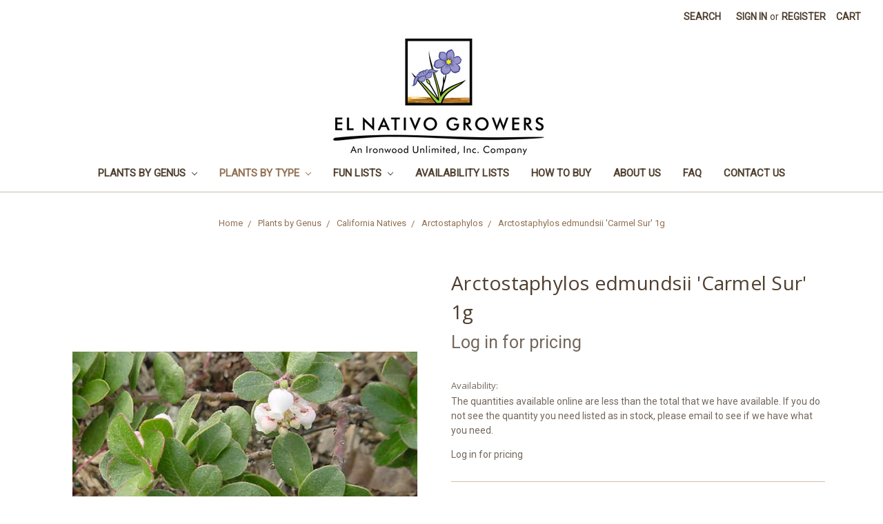

--- FILE ---
content_type: text/html; charset=UTF-8
request_url: https://elnativogrowers.com/arctostaphylos-edmundsii-carmel-sur-1g/
body_size: 15166
content:
<!DOCTYPE html>
<html class="no-js" lang="en">
    <head>
        <title>Arctostaphylos edmundsii &#x27;Carmel Sur&#x27; (Little Sur Manzanita Selection)</title>
        <link rel="dns-prefetch preconnect" href="https://cdn11.bigcommerce.com/s-x68mczjd0x" crossorigin><link rel="dns-prefetch preconnect" href="https://fonts.googleapis.com/" crossorigin><link rel="dns-prefetch preconnect" href="https://fonts.gstatic.com/" crossorigin>
        <meta property="og:url" content="https://elnativogrowers.com/arctostaphylos-edmundsii-carmel-sur-1g/" /><meta property="og:site_name" content="El Nativo Growers" /><meta name="keywords" content="Little Sur Manzanita Selection"><meta name="description" content="Glossy bright green groundcover with pink flowers gives a tidy look. Requires full or partial shade and well drained soil in warmer, inland areas. More tolerant of heavy soils near the coast."><link rel='canonical' href='https://elnativogrowers.com/arctostaphylos-edmundsii-carmel-sur-1g/' /><meta name='platform' content='bigcommerce.stencil' /><meta property="og:type" content="product" />
<meta property="og:title" content="Arctostaphylos edmundsii &#039;Carmel Sur&#039; 1g" />
<meta property="og:description" content="Glossy bright green groundcover with pink flowers gives a tidy look. Requires full or partial shade and well drained soil in warmer, inland areas. More tolerant of heavy soils near the coast." />
<meta property="og:image" content="https://cdn11.bigcommerce.com/s-x68mczjd0x/products/278/images/2013/Arctostaphylos_edmundsii_Carmel_Sur_flower__38597.1562516163.386.513.JPG?c=2" />
<meta property="og:availability" content="oos" />
<meta property="pinterest:richpins" content="enabled" />
        
         

        <link href="https://cdn11.bigcommerce.com/s-x68mczjd0x/product_images/ENG%20SISBEL%20only%202017%20for%20web%202019.jpg?t=1554951588" rel="shortcut icon">
        <meta name="viewport" content="width=device-width, initial-scale=1, maximum-scale=1">

        <script>
            document.documentElement.className = document.documentElement.className.replace('no-js', 'js');
        </script>
        <script>
            window.lazySizesConfig = window.lazySizesConfig || {};
            window.lazySizesConfig.loadMode = 1;
        </script>
        <script async src="https://cdn11.bigcommerce.com/s-x68mczjd0x/stencil/8b873ed0-712e-0138-0301-0242ac11000a/e/6dafeb10-5d9f-0139-1f2b-6ef29c332e38/dist/theme-bundle.head_async.js"></script>

        <link href="https://fonts.googleapis.com/css?family=Volkhov:400%7CRoboto:400%7COpen+Sans:400&display=swap" rel="stylesheet">
        <link data-stencil-stylesheet href="https://cdn11.bigcommerce.com/s-x68mczjd0x/stencil/8b873ed0-712e-0138-0301-0242ac11000a/e/6dafeb10-5d9f-0139-1f2b-6ef29c332e38/css/theme-aaf87e00-0c25-013e-21d3-329101072692.css" rel="stylesheet">

        <!-- Start Tracking Code for analytics_googleanalytics4 -->

<script data-cfasync="false" src="https://cdn11.bigcommerce.com/shared/js/google_analytics4_bodl_subscribers-358423becf5d870b8b603a81de597c10f6bc7699.js" integrity="sha256-gtOfJ3Avc1pEE/hx6SKj/96cca7JvfqllWA9FTQJyfI=" crossorigin="anonymous"></script>
<script data-cfasync="false">
  (function () {
    window.dataLayer = window.dataLayer || [];

    function gtag(){
        dataLayer.push(arguments);
    }

    function initGA4(event) {
         function setupGtag() {
            function configureGtag() {
                gtag('js', new Date());
                gtag('set', 'developer_id.dMjk3Nj', true);
                gtag('config', 'G-96JW37DG3M');
            }

            var script = document.createElement('script');

            script.src = 'https://www.googletagmanager.com/gtag/js?id=G-96JW37DG3M';
            script.async = true;
            script.onload = configureGtag;

            document.head.appendChild(script);
        }

        setupGtag();

        if (typeof subscribeOnBodlEvents === 'function') {
            subscribeOnBodlEvents('G-96JW37DG3M', false);
        }

        window.removeEventListener(event.type, initGA4);
    }

    

    var eventName = document.readyState === 'complete' ? 'consentScriptsLoaded' : 'DOMContentLoaded';
    window.addEventListener(eventName, initGA4, false);
  })()
</script>

<!-- End Tracking Code for analytics_googleanalytics4 -->


<script type="text/javascript" src="https://checkout-sdk.bigcommerce.com/v1/loader.js" defer ></script>
<script src="https://www.google.com/recaptcha/api.js" async defer></script>
<script type="text/javascript">
var BCData = {"product_attributes":{"sku":null,"upc":null,"mpn":null,"gtin":null,"weight":null,"base":true,"image":null,"price":{"price_range":[],"retail_price_range":[]},"stock":0,"instock":false,"stock_message":"Out of stock","purchasable":false,"purchasing_message":"The selected product combination is currently unavailable.","call_for_price_message":null}};
</script>

 <script data-cfasync="false" src="https://microapps.bigcommerce.com/bodl-events/1.9.4/index.js" integrity="sha256-Y0tDj1qsyiKBRibKllwV0ZJ1aFlGYaHHGl/oUFoXJ7Y=" nonce="" crossorigin="anonymous"></script>
 <script data-cfasync="false" nonce="">

 (function() {
    function decodeBase64(base64) {
       const text = atob(base64);
       const length = text.length;
       const bytes = new Uint8Array(length);
       for (let i = 0; i < length; i++) {
          bytes[i] = text.charCodeAt(i);
       }
       const decoder = new TextDecoder();
       return decoder.decode(bytes);
    }
    window.bodl = JSON.parse(decodeBase64("[base64]"));
 })()

 </script>

<script nonce="">
(function () {
    var xmlHttp = new XMLHttpRequest();

    xmlHttp.open('POST', 'https://bes.gcp.data.bigcommerce.com/nobot');
    xmlHttp.setRequestHeader('Content-Type', 'application/json');
    xmlHttp.send('{"store_id":"1000512450","timezone_offset":"-7.0","timestamp":"2026-01-21T20:35:23.84162100Z","visit_id":"0dc47058-f820-4029-90d2-a3c9dfca01fc","channel_id":1}');
})();
</script>

    </head>
    <body>
        <svg data-src="https://cdn11.bigcommerce.com/s-x68mczjd0x/stencil/8b873ed0-712e-0138-0301-0242ac11000a/e/6dafeb10-5d9f-0139-1f2b-6ef29c332e38/img/icon-sprite.svg" class="icons-svg-sprite"></svg>

        <header class="header" role="banner">
    <a href="#" class="mobileMenu-toggle" data-mobile-menu-toggle="menu">
        <span class="mobileMenu-toggleIcon">Toggle menu</span>
    </a>
    <nav class="navUser">
    
    <ul class="navUser-section navUser-section--alt">
        <li class="navUser-item">
            <a class="navUser-action navUser-item--compare" href="/compare" data-compare-nav>Compare <span class="countPill countPill--positive countPill--alt"></span></a>
        </li>
        <li class="navUser-item">
            <a class="navUser-action navUser-action--quickSearch" href="#" data-search="quickSearch" aria-controls="quickSearch" aria-expanded="false">Search</a>
        </li>
        <li class="navUser-item navUser-item--account">
                <a class="navUser-action" href="/login.php">Sign in</a>
                    <span class="navUser-or">or</span> <a class="navUser-action" href="/login.php?action=create_account">Register</a>
        </li>
        <li class="navUser-item navUser-item--cart">
            <a
                class="navUser-action"
                data-cart-preview
                data-dropdown="cart-preview-dropdown"
                data-options="align:right"
                href="/cart.php">
                <span class="navUser-item-cartLabel">Cart</span> <span class="countPill cart-quantity"></span>
            </a>

            <div class="dropdown-menu" id="cart-preview-dropdown" data-dropdown-content aria-hidden="true"></div>
        </li>
    </ul>
    <div class="dropdown dropdown--quickSearch" id="quickSearch" aria-hidden="true" tabindex="-1" data-prevent-quick-search-close>
        <div class="container">
    <form class="form" action="/search.php">
        <fieldset class="form-fieldset">
            <div class="form-field">
                <label class="is-srOnly" for="search_query">Search</label>
                <input class="form-input" data-search-quick name="search_query" id="search_query" data-error-message="Search field cannot be empty." placeholder="Search the store" autocomplete="off">
            </div>
        </fieldset>
    </form>
    <section class="quickSearchResults" data-bind="html: results"></section>
</div>
    </div>
</nav>

        <div class="header-logo header-logo--center">
            <a href="https://elnativogrowers.com/">
            <div class="header-logo-image-container">
                <img class="header-logo-image" src="https://cdn11.bigcommerce.com/s-x68mczjd0x/images/stencil/450x180/eng_iwd_company_full_logo_approved_final_cropped_2017_web_1562951632__95972.original.jpg" alt="El Nativo Growers" title="El Nativo Growers">
            </div>
</a>
        </div>
    <div class="navPages-container" id="menu" data-menu>
        <nav class="navPages">
    <div class="navPages-quickSearch">
        <div class="container">
    <form class="form" action="/search.php">
        <fieldset class="form-fieldset">
            <div class="form-field">
                <label class="is-srOnly" for="search_query">Search</label>
                <input class="form-input" data-search-quick name="search_query" id="search_query" data-error-message="Search field cannot be empty." placeholder="Search the store" autocomplete="off">
            </div>
        </fieldset>
    </form>
    <section class="quickSearchResults" data-bind="html: results"></section>
</div>
    </div>
    <ul class="navPages-list">
            <li class="navPages-item">
                <a class="navPages-action has-subMenu" href="https://elnativogrowers.com/plants-by-genus/" data-collapsible="navPages-52">
    Plants by Genus <i class="icon navPages-action-moreIcon" aria-hidden="true"><svg><use xlink:href="#icon-chevron-down" /></svg></i>
</a>
<div class="navPage-subMenu" id="navPages-52" aria-hidden="true" tabindex="-1">
    <ul class="navPage-subMenu-list">
        <li class="navPage-subMenu-item">
            <a class="navPage-subMenu-action navPages-action" href="https://elnativogrowers.com/plants-by-genus/">All Plants by Genus</a>
        </li>
            <li class="navPage-subMenu-item">
                    <a
                        class="navPage-subMenu-action navPages-action has-subMenu"
                        href="https://elnativogrowers.com/plants-by-genus/genus/"
                        data-collapsible="navPages-65"
                        data-collapsible-disabled-breakpoint="medium"
                        data-collapsible-disabled-state="open"
                        data-collapsible-enabled-state="closed">
                        Genus <i class="icon navPages-action-moreIcon" aria-hidden="true"><svg><use xlink:href="#icon-chevron-down" /></svg></i>
                    </a>
                    <ul class="navPage-childList" id="navPages-65">
                        <li class="navPage-childList-item">
                            <a class="navPage-childList-action navPages-action" href="https://elnativogrowers.com/plants-by-genus/genus/aeonium/">Aeonium</a>
                        </li>
                        <li class="navPage-childList-item">
                            <a class="navPage-childList-action navPages-action" href="https://elnativogrowers.com/plants-by-genus/genus/carex/">Carex</a>
                        </li>
                        <li class="navPage-childList-item">
                            <a class="navPage-childList-action navPages-action" href="https://elnativogrowers.com/plants-by-genus/genus/cistus/">Cistus</a>
                        </li>
                        <li class="navPage-childList-item">
                            <a class="navPage-childList-action navPages-action" href="https://elnativogrowers.com/plants-by-genus/genus/echeveria/">Echeveria</a>
                        </li>
                        <li class="navPage-childList-item">
                            <a class="navPage-childList-action navPages-action" href="https://elnativogrowers.com/plants-by-genus/genus/heuchera/">Heuchera</a>
                        </li>
                        <li class="navPage-childList-item">
                            <a class="navPage-childList-action navPages-action" href="https://elnativogrowers.com/plants-by-genus/genus/iris/">Iris</a>
                        </li>
                        <li class="navPage-childList-item">
                            <a class="navPage-childList-action navPages-action" href="https://elnativogrowers.com/plants-by-genus/genus/juncus/">Juncus</a>
                        </li>
                        <li class="navPage-childList-item">
                            <a class="navPage-childList-action navPages-action" href="https://elnativogrowers.com/plants-by-genus/genus/leymus/">Leymus</a>
                        </li>
                        <li class="navPage-childList-item">
                            <a class="navPage-childList-action navPages-action" href="https://elnativogrowers.com/plants-by-genus/genus/miscanthus/">Miscanthus</a>
                        </li>
                        <li class="navPage-childList-item">
                            <a class="navPage-childList-action navPages-action" href="https://elnativogrowers.com/plants-by-genus/genus/muhlenbergia/">Muhlenbergia</a>
                        </li>
                        <li class="navPage-childList-item">
                            <a class="navPage-childList-action navPages-action" href="https://elnativogrowers.com/plants-by-genus/genus/pennisetum/">Pennisetum</a>
                        </li>
                        <li class="navPage-childList-item">
                            <a class="navPage-childList-action navPages-action" href="https://elnativogrowers.com/plants-by-genus/genus/penstemon/">Penstemon</a>
                        </li>
                        <li class="navPage-childList-item">
                            <a class="navPage-childList-action navPages-action" href="https://elnativogrowers.com/plants-by-genus/genus/salvia/">Salvia</a>
                        </li>
                        <li class="navPage-childList-item">
                            <a class="navPage-childList-action navPages-action" href="https://elnativogrowers.com/plants-by-genus/genus/sesleria/">Sesleria</a>
                        </li>
                    </ul>
            </li>
            <li class="navPage-subMenu-item">
                    <a
                        class="navPage-subMenu-action navPages-action has-subMenu"
                        href="https://elnativogrowers.com/plants-by-genus/california-natives/"
                        data-collapsible="navPages-39"
                        data-collapsible-disabled-breakpoint="medium"
                        data-collapsible-disabled-state="open"
                        data-collapsible-enabled-state="closed">
                        California Natives <i class="icon navPages-action-moreIcon" aria-hidden="true"><svg><use xlink:href="#icon-chevron-down" /></svg></i>
                    </a>
                    <ul class="navPage-childList" id="navPages-39">
                        <li class="navPage-childList-item">
                            <a class="navPage-childList-action navPages-action" href="https://elnativogrowers.com/plants-by-genus/california-natives/arctostaphylos/">Arctostaphylos</a>
                        </li>
                        <li class="navPage-childList-item">
                            <a class="navPage-childList-action navPages-action" href="https://elnativogrowers.com/plants-by-genus/california-natives/ceanothus/">Ceanothus</a>
                        </li>
                        <li class="navPage-childList-item">
                            <a class="navPage-childList-action navPages-action" href="https://elnativogrowers.com/plants-by-genus/california-natives/eriogonum/">Eriogonum</a>
                        </li>
                        <li class="navPage-childList-item">
                            <a class="navPage-childList-action navPages-action" href="https://elnativogrowers.com/plants-by-genus/california-natives/heuchera/">Heuchera</a>
                        </li>
                        <li class="navPage-childList-item">
                            <a class="navPage-childList-action navPages-action" href="https://elnativogrowers.com/plants-by-genus/california-natives/mimulus/">Mimulus</a>
                        </li>
                        <li class="navPage-childList-item">
                            <a class="navPage-childList-action navPages-action" href="https://elnativogrowers.com/plants-by-genus/california-natives/penstemon/">Penstemon</a>
                        </li>
                        <li class="navPage-childList-item">
                            <a class="navPage-childList-action navPages-action" href="https://elnativogrowers.com/plants-by-genus/california-natives/quercus/">Quercus</a>
                        </li>
                        <li class="navPage-childList-item">
                            <a class="navPage-childList-action navPages-action" href="https://elnativogrowers.com/plants-by-genus/california-natives/ribes/">Ribes</a>
                        </li>
                        <li class="navPage-childList-item">
                            <a class="navPage-childList-action navPages-action" href="https://elnativogrowers.com/plants-by-genus/california-natives/salvia/">Salvia</a>
                        </li>
                        <li class="navPage-childList-item">
                            <a class="navPage-childList-action navPages-action" href="https://elnativogrowers.com/plants-by-genus/california-natives/zauschneria-epilobium/">Zauschneria (Epilobium)</a>
                        </li>
                    </ul>
            </li>
            <li class="navPage-subMenu-item">
                    <a
                        class="navPage-subMenu-action navPages-action has-subMenu"
                        href="https://elnativogrowers.com/plants-by-genus/australian-natives/"
                        data-collapsible="navPages-40"
                        data-collapsible-disabled-breakpoint="medium"
                        data-collapsible-disabled-state="open"
                        data-collapsible-enabled-state="closed">
                        Australian Natives <i class="icon navPages-action-moreIcon" aria-hidden="true"><svg><use xlink:href="#icon-chevron-down" /></svg></i>
                    </a>
                    <ul class="navPage-childList" id="navPages-40">
                        <li class="navPage-childList-item">
                            <a class="navPage-childList-action navPages-action" href="https://elnativogrowers.com/plants-by-genus/australian-natives/acacia/">Acacia</a>
                        </li>
                        <li class="navPage-childList-item">
                            <a class="navPage-childList-action navPages-action" href="https://elnativogrowers.com/plants-by-genus/australian-natives/anigozanthos/">Anigozanthos</a>
                        </li>
                        <li class="navPage-childList-item">
                            <a class="navPage-childList-action navPages-action" href="https://elnativogrowers.com/plants-by-genus/australian-natives/grevillea/">Grevillea</a>
                        </li>
                        <li class="navPage-childList-item">
                            <a class="navPage-childList-action navPages-action" href="https://elnativogrowers.com/plants-by-genus/australian-natives/westringia/">Westringia</a>
                        </li>
                    </ul>
            </li>
    </ul>
</div>
            </li>
            <li class="navPages-item">
                <a class="navPages-action has-subMenu activePage" href="https://elnativogrowers.com/plants-by-type/" data-collapsible="navPages-51">
    Plants by Type <i class="icon navPages-action-moreIcon" aria-hidden="true"><svg><use xlink:href="#icon-chevron-down" /></svg></i>
</a>
<div class="navPage-subMenu" id="navPages-51" aria-hidden="true" tabindex="-1">
    <ul class="navPage-subMenu-list">
        <li class="navPage-subMenu-item">
            <a class="navPage-subMenu-action navPages-action" href="https://elnativogrowers.com/plants-by-type/">All Plants by Type</a>
        </li>
            <li class="navPage-subMenu-item">
                    <a class="navPage-subMenu-action navPages-action" href="https://elnativogrowers.com/plants-by-type/edible/">Edible</a>
            </li>
            <li class="navPage-subMenu-item">
                    <a
                        class="navPage-subMenu-action navPages-action has-subMenu"
                        href="https://elnativogrowers.com/plants-by-type/grasses/"
                        data-collapsible="navPages-27"
                        data-collapsible-disabled-breakpoint="medium"
                        data-collapsible-disabled-state="open"
                        data-collapsible-enabled-state="closed">
                        Grasses <i class="icon navPages-action-moreIcon" aria-hidden="true"><svg><use xlink:href="#icon-chevron-down" /></svg></i>
                    </a>
                    <ul class="navPage-childList" id="navPages-27">
                        <li class="navPage-childList-item">
                            <a class="navPage-childList-action navPages-action" href="https://elnativogrowers.com/plants-by-type/grasses/grass/">Grass</a>
                        </li>
                        <li class="navPage-childList-item">
                            <a class="navPage-childList-action navPages-action" href="https://elnativogrowers.com/plants-by-type/grasses/grass-like/">Grass-like</a>
                        </li>
                        <li class="navPage-childList-item">
                            <a class="navPage-childList-action navPages-action" href="https://elnativogrowers.com/plants-by-type/grasses/rush/">Rush</a>
                        </li>
                        <li class="navPage-childList-item">
                            <a class="navPage-childList-action navPages-action" href="https://elnativogrowers.com/plants-by-type/grasses/sedge/">Sedge</a>
                        </li>
                    </ul>
            </li>
            <li class="navPage-subMenu-item">
                    <a class="navPage-subMenu-action navPages-action" href="https://elnativogrowers.com/plants-by-type/shrub/">Shrub</a>
            </li>
            <li class="navPage-subMenu-item">
                    <a
                        class="navPage-subMenu-action navPages-action has-subMenu"
                        href="https://elnativogrowers.com/plants-by-type/succulent/"
                        data-collapsible="navPages-48"
                        data-collapsible-disabled-breakpoint="medium"
                        data-collapsible-disabled-state="open"
                        data-collapsible-enabled-state="closed">
                        Succulent <i class="icon navPages-action-moreIcon" aria-hidden="true"><svg><use xlink:href="#icon-chevron-down" /></svg></i>
                    </a>
                    <ul class="navPage-childList" id="navPages-48">
                        <li class="navPage-childList-item">
                            <a class="navPage-childList-action navPages-action" href="https://elnativogrowers.com/plants-by-type/succulent/cacti/">Cacti</a>
                        </li>
                    </ul>
            </li>
            <li class="navPage-subMenu-item">
                    <a class="navPage-subMenu-action navPages-action activePage" href="https://elnativogrowers.com/plants-by-type/groundcover/">Groundcover</a>
            </li>
            <li class="navPage-subMenu-item">
                    <a class="navPage-subMenu-action navPages-action" href="https://elnativogrowers.com/plants-by-type/perennial/">Perennial</a>
            </li>
            <li class="navPage-subMenu-item">
                    <a class="navPage-subMenu-action navPages-action" href="https://elnativogrowers.com/plants-by-type/tree/">Tree</a>
            </li>
            <li class="navPage-subMenu-item">
                    <a class="navPage-subMenu-action navPages-action" href="https://elnativogrowers.com/plants-by-type/vine/">Vine</a>
            </li>
            <li class="navPage-subMenu-item">
                    <a class="navPage-subMenu-action navPages-action" href="https://elnativogrowers.com/plants-by-type/annual/">Annual</a>
            </li>
            <li class="navPage-subMenu-item">
                    <a class="navPage-subMenu-action navPages-action" href="https://elnativogrowers.com/plants-by-type/bulbs/">Bulbs</a>
            </li>
            <li class="navPage-subMenu-item">
                    <a class="navPage-subMenu-action navPages-action" href="https://elnativogrowers.com/plants-by-type/fern/">Fern</a>
            </li>
            <li class="navPage-subMenu-item">
                    <a class="navPage-subMenu-action navPages-action" href="https://elnativogrowers.com/plants-by-type/rose/">Rose</a>
            </li>
    </ul>
</div>
            </li>
            <li class="navPages-item">
                <a class="navPages-action has-subMenu" href="https://elnativogrowers.com/fun-lists/" data-collapsible="navPages-168">
    Fun Lists <i class="icon navPages-action-moreIcon" aria-hidden="true"><svg><use xlink:href="#icon-chevron-down" /></svg></i>
</a>
<div class="navPage-subMenu" id="navPages-168" aria-hidden="true" tabindex="-1">
    <ul class="navPage-subMenu-list">
        <li class="navPage-subMenu-item">
            <a class="navPage-subMenu-action navPages-action" href="https://elnativogrowers.com/fun-lists/">All Fun Lists</a>
        </li>
            <li class="navPage-subMenu-item">
                    <a
                        class="navPage-subMenu-action navPages-action has-subMenu"
                        href="https://elnativogrowers.com/fun-lists/attracts-birds-and-butterflies/"
                        data-collapsible="navPages-169"
                        data-collapsible-disabled-breakpoint="medium"
                        data-collapsible-disabled-state="open"
                        data-collapsible-enabled-state="closed">
                        Attracts Birds and Butterflies  <i class="icon navPages-action-moreIcon" aria-hidden="true"><svg><use xlink:href="#icon-chevron-down" /></svg></i>
                    </a>
                    <ul class="navPage-childList" id="navPages-169">
                        <li class="navPage-childList-item">
                            <a class="navPage-childList-action navPages-action" href="https://elnativogrowers.com/fun-lists/attracts-birds-and-butterflies/ca-natives/">CA Natives</a>
                        </li>
                        <li class="navPage-childList-item">
                            <a class="navPage-childList-action navPages-action" href="https://elnativogrowers.com/fun-lists/attracts-birds-and-butterflies/non-natives/">Non-Natives</a>
                        </li>
                    </ul>
            </li>
            <li class="navPage-subMenu-item">
                    <a class="navPage-subMenu-action navPages-action" href="https://elnativogrowers.com/n/a/">Edibles</a>
            </li>
    </ul>
</div>
            </li>
            <li class="navPages-item">
                <a class="navPages-action" href="https://elnativogrowers.com/availability-lists/">Availability Lists</a>
            </li>
                 <li class="navPages-item navPages-item-page">
                     <a class="navPages-action" href="https://elnativogrowers.com/how-to-buy/">How to Buy</a>
                 </li>
                 <li class="navPages-item navPages-item-page">
                     <a class="navPages-action" href="https://elnativogrowers.com/about-us/">About Us</a>
                 </li>
                 <li class="navPages-item navPages-item-page">
                     <a class="navPages-action" href="https://elnativogrowers.com/faq/">FAQ</a>
                 </li>
                 <li class="navPages-item navPages-item-page">
                     <a class="navPages-action" href="https://elnativogrowers.com/contact-us/">Contact Us</a>
                 </li>
    </ul>
    <ul class="navPages-list navPages-list--user">
            <li class="navPages-item">
                <a class="navPages-action navPages-action--compare" href="/compare" data-compare-nav>Compare <span class="countPill countPill--positive countPill--alt"></span></a>
            </li>
            <li class="navPages-item">
                <a class="navPages-action" href="/login.php">Sign in</a>
                    or <a class="navPages-action" href="/login.php?action=create_account">Register</a>
            </li>
    </ul>
</nav>
    </div>
</header>
<div data-content-region="header_bottom"></div>
        <div class="body" data-currency-code="USD">
     
    <div class="container">
            <ul class="breadcrumbs" itemscope itemtype="http://schema.org/BreadcrumbList">
            <li class="breadcrumb " itemprop="itemListElement" itemscope itemtype="http://schema.org/ListItem">
                    <a href="https://elnativogrowers.com/" class="breadcrumb-label" itemprop="item"><span itemprop="name">Home</span></a>
                <meta itemprop="position" content="1" />
            </li>
            <li class="breadcrumb " itemprop="itemListElement" itemscope itemtype="http://schema.org/ListItem">
                    <a href="https://elnativogrowers.com/plants-by-genus/" class="breadcrumb-label" itemprop="item"><span itemprop="name">Plants by Genus</span></a>
                <meta itemprop="position" content="2" />
            </li>
            <li class="breadcrumb " itemprop="itemListElement" itemscope itemtype="http://schema.org/ListItem">
                    <a href="https://elnativogrowers.com/plants-by-genus/california-natives/" class="breadcrumb-label" itemprop="item"><span itemprop="name">California Natives</span></a>
                <meta itemprop="position" content="3" />
            </li>
            <li class="breadcrumb " itemprop="itemListElement" itemscope itemtype="http://schema.org/ListItem">
                    <a href="https://elnativogrowers.com/plants-by-genus/california-natives/arctostaphylos/" class="breadcrumb-label" itemprop="item"><span itemprop="name">Arctostaphylos</span></a>
                <meta itemprop="position" content="4" />
            </li>
            <li class="breadcrumb is-active" itemprop="itemListElement" itemscope itemtype="http://schema.org/ListItem">
                    <meta itemprop="item" content="https://elnativogrowers.com/arctostaphylos-edmundsii-carmel-sur-1g/">
                    <span class="breadcrumb-label" itemprop="name">Arctostaphylos edmundsii &#x27;Carmel Sur&#x27; 1g</span>
                <meta itemprop="position" content="5" />
            </li>
</ul>


    <div itemscope itemtype="http://schema.org/Product">
        <div class="productView" >

    <section class="productView-details">
        <div class="productView-product">
            <h1 class="productView-title" itemprop="name">Arctostaphylos edmundsii &#x27;Carmel Sur&#x27; 1g</h1>
            <div class="productView-price">
                    <p translate>Log in for pricing</p>
            </div>
            <div data-content-region="product_below_price"><div data-layout-id="aa21306b-4108-42d1-ab34-f21c276fda9a">       <div data-widget-id="8889e91b-f1f7-4a2b-a34f-1387ce8fff0c" data-placement-id="3df45a41-9a90-45d1-a069-23b57ebcdb8b" data-placement-status="ACTIVE"><style media="screen">
  #banner-region- {
    display: block;
    width: 100%;
    max-width: 545px;
  }
</style>

<div id="banner-region-">
  <div data-pp-style-logo-position="left" data-pp-style-logo-type="inline" data-pp-style-text-color="black" data-pp-style-text-size="12" id="paypal-bt-proddetails-messaging-banner">
  </div>
  <script defer="" nonce="">
    (function () {
      // Price container with data-product-price-with-tax has bigger priority for product amount calculations
      const priceContainer = document.querySelector('[data-product-price-with-tax]')?.innerText
              ? document.querySelector('[data-product-price-with-tax]')
              : document.querySelector('[data-product-price-without-tax]');

      if (priceContainer) {
        renderMessageIfPossible();

        const config = {
          childList: true,    // Observe direct child elements
          subtree: true,      // Observe all descendants
          attributes: false,  // Do not observe attribute changes
        };

        const observer = new MutationObserver((mutationsList) => {
          if (mutationsList.length > 0) {
            renderMessageIfPossible();
          }
        });

        observer.observe(priceContainer, config);
      }

      function renderMessageIfPossible() {
        const amount = getPriceAmount(priceContainer.innerText)[0];

        if (amount) {
          renderMessage(amount);
        }
      }

      function getPriceAmount(text) {
        /*
         INFO:
         - extracts a string from a pattern: [number][separator][number][separator]...
           [separator] - any symbol but a digit, including whitespaces
         */
        const pattern = /\d+(?:[^\d]\d+)+(?!\d)/g;
        const matches = text.match(pattern);
        const results = [];

        // if there are no matches
        if (!matches?.length) {
          const amount = text.replace(/[^\d]/g, '');

          if (!amount) return results;

          results.push(amount);

          return results;
        }

        matches.forEach(str => {
          const sepIndexes = [];

          for (let i = 0; i < str.length; i++) {
            // find separator index and push to array
            if (!/\d/.test(str[i])) {
              sepIndexes.push(i);
            }
          }
          if (sepIndexes.length === 0) return;
          // assume the last separator is the decimal
          const decIndex = sepIndexes[sepIndexes.length - 1];

          // cut the substr to the separator with replacing non-digit chars
          const intSubstr = str.slice(0, decIndex).replace(/[^\d]/g, '');
          // cut the substr after the separator with replacing non-digit chars
          const decSubstr = str.slice(decIndex + 1).replace(/[^\d]/g, '');

          if (!intSubstr) return;

          const amount = decSubstr ? `${intSubstr}.${decSubstr}` : intSubstr;
          // to get floating point number
          const number = parseFloat(amount);

          if (!isNaN(number)) {
            results.push(String(number));
          }
        });

        return results;
      }

      function renderMessage(amount) {
        const messagesOptions = {
          amount,
          placement: 'product',
        };

        const paypalScriptParams = {
          'client-id': 'AQ3RkiNHQ53oodRlTz7z-9ETC9xQNUgOLHjVDII9sgnF19qLXJzOwShAxcFW7OT7pVEF5B9bwjIArOvE',
          components: ['messages'],
          'data-partner-attribution-id': '',
          'merchant-id': 'LMFXAJAKFBA5C',
          'data-namespace': 'paypalMessages'
        };

        if (!window.paypalMessages) {
          loadScript(paypalScriptParams).then(() => {
            window.paypalMessages.Messages(messagesOptions).render('#paypal-bt-proddetails-messaging-banner');
          });
        } else {
          window.paypalMessages.Messages(messagesOptions).render('#paypal-bt-proddetails-messaging-banner');
        }
      }

      function loadScript(paypalScriptParams) {
        return new Promise((resolve, reject) => {
          const script = document.createElement('script');
          script.type = 'text/javascript';
          script.src = 'https://unpkg.com/@paypal/paypal-js@3.1.6/dist/paypal.browser.min.js';
          script.integrity = 'sha384-ixafT4J9V4G5ltzIzhcmeyo1TvVbMf3eH73We7APYo338opA0FlgZ5VtBzMnMEEg';
          script.crossOrigin = 'anonymous';
          script.nonce = '';

          script.onload = () =>
            window.paypalLoadScript(paypalScriptParams).then(() => resolve());

          script.onerror = event => {
            reject(event);
          };

          document.head.appendChild(script);
        });
      }
    }());
  </script>
</div>
</div>
</div></div>
            <div class="productView-rating">
            </div>
            
            <dl class="productView-info">
                <dt class="productView-info-name sku-label" style="display: none;">SKU:</dt>
                <dd class="productView-info-value" data-product-sku itemprop="sku"></dd>
                <dt class="productView-info-name upc-label" style="display: none;">UPC:</dt>
                <dd class="productView-info-value" data-product-upc></dd>
                    
                    
                    <dt class="productView-info-name">Availability:</dt>
                    <dd class="productView-info-value">The quantities available online are less than the total that we have available. If you do not see the quantity you need listed as in stock, please email to see if we have what you need.</dd>

<p translate>Log in for pricing</p>
                

            </dl>
        </div>
    </section>

    <section class="productView-images" data-image-gallery>
        <figure class="productView-image"
                data-image-gallery-main
                data-zoom-image="https://cdn11.bigcommerce.com/s-x68mczjd0x/images/stencil/1280x1280/products/278/2013/Arctostaphylos_edmundsii_Carmel_Sur_flower__38597.1562516163.JPG?c=2"
                >
            <div class="productView-img-container">
                    <a href="https://cdn11.bigcommerce.com/s-x68mczjd0x/images/stencil/1280x1280/products/278/2013/Arctostaphylos_edmundsii_Carmel_Sur_flower__38597.1562516163.JPG?c=2"
                        target="_blank" itemprop="image">
                <img src="https://cdn11.bigcommerce.com/s-x68mczjd0x/images/stencil/500x659/products/278/2013/Arctostaphylos_edmundsii_Carmel_Sur_flower__38597.1562516163.JPG?c=2" alt="Arctostaphylos edmundsii &#x27;Carmel Sur&#x27; 1g" title="Arctostaphylos edmundsii &#x27;Carmel Sur&#x27; 1g" data-sizes="auto"
    srcset="https://cdn11.bigcommerce.com/s-x68mczjd0x/images/stencil/80w/products/278/2013/Arctostaphylos_edmundsii_Carmel_Sur_flower__38597.1562516163.JPG?c=2"
data-srcset="https://cdn11.bigcommerce.com/s-x68mczjd0x/images/stencil/80w/products/278/2013/Arctostaphylos_edmundsii_Carmel_Sur_flower__38597.1562516163.JPG?c=2 80w, https://cdn11.bigcommerce.com/s-x68mczjd0x/images/stencil/160w/products/278/2013/Arctostaphylos_edmundsii_Carmel_Sur_flower__38597.1562516163.JPG?c=2 160w, https://cdn11.bigcommerce.com/s-x68mczjd0x/images/stencil/320w/products/278/2013/Arctostaphylos_edmundsii_Carmel_Sur_flower__38597.1562516163.JPG?c=2 320w, https://cdn11.bigcommerce.com/s-x68mczjd0x/images/stencil/640w/products/278/2013/Arctostaphylos_edmundsii_Carmel_Sur_flower__38597.1562516163.JPG?c=2 640w, https://cdn11.bigcommerce.com/s-x68mczjd0x/images/stencil/960w/products/278/2013/Arctostaphylos_edmundsii_Carmel_Sur_flower__38597.1562516163.JPG?c=2 960w, https://cdn11.bigcommerce.com/s-x68mczjd0x/images/stencil/1280w/products/278/2013/Arctostaphylos_edmundsii_Carmel_Sur_flower__38597.1562516163.JPG?c=2 1280w, https://cdn11.bigcommerce.com/s-x68mczjd0x/images/stencil/1920w/products/278/2013/Arctostaphylos_edmundsii_Carmel_Sur_flower__38597.1562516163.JPG?c=2 1920w, https://cdn11.bigcommerce.com/s-x68mczjd0x/images/stencil/2560w/products/278/2013/Arctostaphylos_edmundsii_Carmel_Sur_flower__38597.1562516163.JPG?c=2 2560w"

class="lazyload productView-image--default"

data-main-image />
                    </a>
            </div>
        </figure>
        <ul class="productView-thumbnails">
                <li class="productView-thumbnail">
                    <a
                        class="productView-thumbnail-link"
                        href="https://cdn11.bigcommerce.com/s-x68mczjd0x/images/stencil/1280x1280/products/278/2013/Arctostaphylos_edmundsii_Carmel_Sur_flower__38597.1562516163.JPG?c=2"
                        data-image-gallery-item
                        data-image-gallery-new-image-url="https://cdn11.bigcommerce.com/s-x68mczjd0x/images/stencil/500x659/products/278/2013/Arctostaphylos_edmundsii_Carmel_Sur_flower__38597.1562516163.JPG?c=2"
                        data-image-gallery-new-image-srcset="https://cdn11.bigcommerce.com/s-x68mczjd0x/images/stencil/80w/products/278/2013/Arctostaphylos_edmundsii_Carmel_Sur_flower__38597.1562516163.JPG?c=2 80w, https://cdn11.bigcommerce.com/s-x68mczjd0x/images/stencil/160w/products/278/2013/Arctostaphylos_edmundsii_Carmel_Sur_flower__38597.1562516163.JPG?c=2 160w, https://cdn11.bigcommerce.com/s-x68mczjd0x/images/stencil/320w/products/278/2013/Arctostaphylos_edmundsii_Carmel_Sur_flower__38597.1562516163.JPG?c=2 320w, https://cdn11.bigcommerce.com/s-x68mczjd0x/images/stencil/640w/products/278/2013/Arctostaphylos_edmundsii_Carmel_Sur_flower__38597.1562516163.JPG?c=2 640w, https://cdn11.bigcommerce.com/s-x68mczjd0x/images/stencil/960w/products/278/2013/Arctostaphylos_edmundsii_Carmel_Sur_flower__38597.1562516163.JPG?c=2 960w, https://cdn11.bigcommerce.com/s-x68mczjd0x/images/stencil/1280w/products/278/2013/Arctostaphylos_edmundsii_Carmel_Sur_flower__38597.1562516163.JPG?c=2 1280w, https://cdn11.bigcommerce.com/s-x68mczjd0x/images/stencil/1920w/products/278/2013/Arctostaphylos_edmundsii_Carmel_Sur_flower__38597.1562516163.JPG?c=2 1920w, https://cdn11.bigcommerce.com/s-x68mczjd0x/images/stencil/2560w/products/278/2013/Arctostaphylos_edmundsii_Carmel_Sur_flower__38597.1562516163.JPG?c=2 2560w"
                        data-image-gallery-zoom-image-url="https://cdn11.bigcommerce.com/s-x68mczjd0x/images/stencil/1280x1280/products/278/2013/Arctostaphylos_edmundsii_Carmel_Sur_flower__38597.1562516163.JPG?c=2"
                    >
                    <img src="https://cdn11.bigcommerce.com/s-x68mczjd0x/images/stencil/50x50/products/278/2013/Arctostaphylos_edmundsii_Carmel_Sur_flower__38597.1562516163.JPG?c=2" alt="Arctostaphylos edmundsii &#x27;Carmel Sur&#x27; 1g" title="Arctostaphylos edmundsii &#x27;Carmel Sur&#x27; 1g" data-sizes="auto"
    srcset="https://cdn11.bigcommerce.com/s-x68mczjd0x/images/stencil/80w/products/278/2013/Arctostaphylos_edmundsii_Carmel_Sur_flower__38597.1562516163.JPG?c=2"
data-srcset="https://cdn11.bigcommerce.com/s-x68mczjd0x/images/stencil/80w/products/278/2013/Arctostaphylos_edmundsii_Carmel_Sur_flower__38597.1562516163.JPG?c=2 80w, https://cdn11.bigcommerce.com/s-x68mczjd0x/images/stencil/160w/products/278/2013/Arctostaphylos_edmundsii_Carmel_Sur_flower__38597.1562516163.JPG?c=2 160w, https://cdn11.bigcommerce.com/s-x68mczjd0x/images/stencil/320w/products/278/2013/Arctostaphylos_edmundsii_Carmel_Sur_flower__38597.1562516163.JPG?c=2 320w, https://cdn11.bigcommerce.com/s-x68mczjd0x/images/stencil/640w/products/278/2013/Arctostaphylos_edmundsii_Carmel_Sur_flower__38597.1562516163.JPG?c=2 640w, https://cdn11.bigcommerce.com/s-x68mczjd0x/images/stencil/960w/products/278/2013/Arctostaphylos_edmundsii_Carmel_Sur_flower__38597.1562516163.JPG?c=2 960w, https://cdn11.bigcommerce.com/s-x68mczjd0x/images/stencil/1280w/products/278/2013/Arctostaphylos_edmundsii_Carmel_Sur_flower__38597.1562516163.JPG?c=2 1280w, https://cdn11.bigcommerce.com/s-x68mczjd0x/images/stencil/1920w/products/278/2013/Arctostaphylos_edmundsii_Carmel_Sur_flower__38597.1562516163.JPG?c=2 1920w, https://cdn11.bigcommerce.com/s-x68mczjd0x/images/stencil/2560w/products/278/2013/Arctostaphylos_edmundsii_Carmel_Sur_flower__38597.1562516163.JPG?c=2 2560w"

class="lazyload"

 />
                    </a>
                </li>
                <li class="productView-thumbnail">
                    <a
                        class="productView-thumbnail-link"
                        href="https://cdn11.bigcommerce.com/s-x68mczjd0x/images/stencil/1280x1280/products/278/4967/Arctostaphylos_edmundsii_Carmel_Sur_foliage__93718.1562516420.JPG?c=2"
                        data-image-gallery-item
                        data-image-gallery-new-image-url="https://cdn11.bigcommerce.com/s-x68mczjd0x/images/stencil/500x659/products/278/4967/Arctostaphylos_edmundsii_Carmel_Sur_foliage__93718.1562516420.JPG?c=2"
                        data-image-gallery-new-image-srcset="https://cdn11.bigcommerce.com/s-x68mczjd0x/images/stencil/80w/products/278/4967/Arctostaphylos_edmundsii_Carmel_Sur_foliage__93718.1562516420.JPG?c=2 80w, https://cdn11.bigcommerce.com/s-x68mczjd0x/images/stencil/160w/products/278/4967/Arctostaphylos_edmundsii_Carmel_Sur_foliage__93718.1562516420.JPG?c=2 160w, https://cdn11.bigcommerce.com/s-x68mczjd0x/images/stencil/320w/products/278/4967/Arctostaphylos_edmundsii_Carmel_Sur_foliage__93718.1562516420.JPG?c=2 320w, https://cdn11.bigcommerce.com/s-x68mczjd0x/images/stencil/640w/products/278/4967/Arctostaphylos_edmundsii_Carmel_Sur_foliage__93718.1562516420.JPG?c=2 640w, https://cdn11.bigcommerce.com/s-x68mczjd0x/images/stencil/960w/products/278/4967/Arctostaphylos_edmundsii_Carmel_Sur_foliage__93718.1562516420.JPG?c=2 960w, https://cdn11.bigcommerce.com/s-x68mczjd0x/images/stencil/1280w/products/278/4967/Arctostaphylos_edmundsii_Carmel_Sur_foliage__93718.1562516420.JPG?c=2 1280w, https://cdn11.bigcommerce.com/s-x68mczjd0x/images/stencil/1920w/products/278/4967/Arctostaphylos_edmundsii_Carmel_Sur_foliage__93718.1562516420.JPG?c=2 1920w, https://cdn11.bigcommerce.com/s-x68mczjd0x/images/stencil/2560w/products/278/4967/Arctostaphylos_edmundsii_Carmel_Sur_foliage__93718.1562516420.JPG?c=2 2560w"
                        data-image-gallery-zoom-image-url="https://cdn11.bigcommerce.com/s-x68mczjd0x/images/stencil/1280x1280/products/278/4967/Arctostaphylos_edmundsii_Carmel_Sur_foliage__93718.1562516420.JPG?c=2"
                    >
                    <img src="https://cdn11.bigcommerce.com/s-x68mczjd0x/images/stencil/50x50/products/278/4967/Arctostaphylos_edmundsii_Carmel_Sur_foliage__93718.1562516420.JPG?c=2" alt="Arctostaphylos edmundsii &#x27;Carmel Sur&#x27; 1g" title="Arctostaphylos edmundsii &#x27;Carmel Sur&#x27; 1g" data-sizes="auto"
    srcset="https://cdn11.bigcommerce.com/s-x68mczjd0x/images/stencil/80w/products/278/4967/Arctostaphylos_edmundsii_Carmel_Sur_foliage__93718.1562516420.JPG?c=2"
data-srcset="https://cdn11.bigcommerce.com/s-x68mczjd0x/images/stencil/80w/products/278/4967/Arctostaphylos_edmundsii_Carmel_Sur_foliage__93718.1562516420.JPG?c=2 80w, https://cdn11.bigcommerce.com/s-x68mczjd0x/images/stencil/160w/products/278/4967/Arctostaphylos_edmundsii_Carmel_Sur_foliage__93718.1562516420.JPG?c=2 160w, https://cdn11.bigcommerce.com/s-x68mczjd0x/images/stencil/320w/products/278/4967/Arctostaphylos_edmundsii_Carmel_Sur_foliage__93718.1562516420.JPG?c=2 320w, https://cdn11.bigcommerce.com/s-x68mczjd0x/images/stencil/640w/products/278/4967/Arctostaphylos_edmundsii_Carmel_Sur_foliage__93718.1562516420.JPG?c=2 640w, https://cdn11.bigcommerce.com/s-x68mczjd0x/images/stencil/960w/products/278/4967/Arctostaphylos_edmundsii_Carmel_Sur_foliage__93718.1562516420.JPG?c=2 960w, https://cdn11.bigcommerce.com/s-x68mczjd0x/images/stencil/1280w/products/278/4967/Arctostaphylos_edmundsii_Carmel_Sur_foliage__93718.1562516420.JPG?c=2 1280w, https://cdn11.bigcommerce.com/s-x68mczjd0x/images/stencil/1920w/products/278/4967/Arctostaphylos_edmundsii_Carmel_Sur_foliage__93718.1562516420.JPG?c=2 1920w, https://cdn11.bigcommerce.com/s-x68mczjd0x/images/stencil/2560w/products/278/4967/Arctostaphylos_edmundsii_Carmel_Sur_foliage__93718.1562516420.JPG?c=2 2560w"

class="lazyload"

 />
                    </a>
                </li>
                <li class="productView-thumbnail">
                    <a
                        class="productView-thumbnail-link"
                        href="https://cdn11.bigcommerce.com/s-x68mczjd0x/images/stencil/1280x1280/products/278/4968/Arctostaphylos_edmundsii_Carmel_Sur_5gsingle__23510.1562516421.JPG?c=2"
                        data-image-gallery-item
                        data-image-gallery-new-image-url="https://cdn11.bigcommerce.com/s-x68mczjd0x/images/stencil/500x659/products/278/4968/Arctostaphylos_edmundsii_Carmel_Sur_5gsingle__23510.1562516421.JPG?c=2"
                        data-image-gallery-new-image-srcset="https://cdn11.bigcommerce.com/s-x68mczjd0x/images/stencil/80w/products/278/4968/Arctostaphylos_edmundsii_Carmel_Sur_5gsingle__23510.1562516421.JPG?c=2 80w, https://cdn11.bigcommerce.com/s-x68mczjd0x/images/stencil/160w/products/278/4968/Arctostaphylos_edmundsii_Carmel_Sur_5gsingle__23510.1562516421.JPG?c=2 160w, https://cdn11.bigcommerce.com/s-x68mczjd0x/images/stencil/320w/products/278/4968/Arctostaphylos_edmundsii_Carmel_Sur_5gsingle__23510.1562516421.JPG?c=2 320w, https://cdn11.bigcommerce.com/s-x68mczjd0x/images/stencil/640w/products/278/4968/Arctostaphylos_edmundsii_Carmel_Sur_5gsingle__23510.1562516421.JPG?c=2 640w, https://cdn11.bigcommerce.com/s-x68mczjd0x/images/stencil/960w/products/278/4968/Arctostaphylos_edmundsii_Carmel_Sur_5gsingle__23510.1562516421.JPG?c=2 960w, https://cdn11.bigcommerce.com/s-x68mczjd0x/images/stencil/1280w/products/278/4968/Arctostaphylos_edmundsii_Carmel_Sur_5gsingle__23510.1562516421.JPG?c=2 1280w, https://cdn11.bigcommerce.com/s-x68mczjd0x/images/stencil/1920w/products/278/4968/Arctostaphylos_edmundsii_Carmel_Sur_5gsingle__23510.1562516421.JPG?c=2 1920w, https://cdn11.bigcommerce.com/s-x68mczjd0x/images/stencil/2560w/products/278/4968/Arctostaphylos_edmundsii_Carmel_Sur_5gsingle__23510.1562516421.JPG?c=2 2560w"
                        data-image-gallery-zoom-image-url="https://cdn11.bigcommerce.com/s-x68mczjd0x/images/stencil/1280x1280/products/278/4968/Arctostaphylos_edmundsii_Carmel_Sur_5gsingle__23510.1562516421.JPG?c=2"
                    >
                    <img src="https://cdn11.bigcommerce.com/s-x68mczjd0x/images/stencil/50x50/products/278/4968/Arctostaphylos_edmundsii_Carmel_Sur_5gsingle__23510.1562516421.JPG?c=2" alt="Arctostaphylos edmundsii &#x27;Carmel Sur&#x27; 1g" title="Arctostaphylos edmundsii &#x27;Carmel Sur&#x27; 1g" data-sizes="auto"
    srcset="https://cdn11.bigcommerce.com/s-x68mczjd0x/images/stencil/80w/products/278/4968/Arctostaphylos_edmundsii_Carmel_Sur_5gsingle__23510.1562516421.JPG?c=2"
data-srcset="https://cdn11.bigcommerce.com/s-x68mczjd0x/images/stencil/80w/products/278/4968/Arctostaphylos_edmundsii_Carmel_Sur_5gsingle__23510.1562516421.JPG?c=2 80w, https://cdn11.bigcommerce.com/s-x68mczjd0x/images/stencil/160w/products/278/4968/Arctostaphylos_edmundsii_Carmel_Sur_5gsingle__23510.1562516421.JPG?c=2 160w, https://cdn11.bigcommerce.com/s-x68mczjd0x/images/stencil/320w/products/278/4968/Arctostaphylos_edmundsii_Carmel_Sur_5gsingle__23510.1562516421.JPG?c=2 320w, https://cdn11.bigcommerce.com/s-x68mczjd0x/images/stencil/640w/products/278/4968/Arctostaphylos_edmundsii_Carmel_Sur_5gsingle__23510.1562516421.JPG?c=2 640w, https://cdn11.bigcommerce.com/s-x68mczjd0x/images/stencil/960w/products/278/4968/Arctostaphylos_edmundsii_Carmel_Sur_5gsingle__23510.1562516421.JPG?c=2 960w, https://cdn11.bigcommerce.com/s-x68mczjd0x/images/stencil/1280w/products/278/4968/Arctostaphylos_edmundsii_Carmel_Sur_5gsingle__23510.1562516421.JPG?c=2 1280w, https://cdn11.bigcommerce.com/s-x68mczjd0x/images/stencil/1920w/products/278/4968/Arctostaphylos_edmundsii_Carmel_Sur_5gsingle__23510.1562516421.JPG?c=2 1920w, https://cdn11.bigcommerce.com/s-x68mczjd0x/images/stencil/2560w/products/278/4968/Arctostaphylos_edmundsii_Carmel_Sur_5gsingle__23510.1562516421.JPG?c=2 2560w"

class="lazyload"

 />
                    </a>
                </li>
                <li class="productView-thumbnail">
                    <a
                        class="productView-thumbnail-link"
                        href="https://cdn11.bigcommerce.com/s-x68mczjd0x/images/stencil/1280x1280/products/278/2014/Arctostaphylos_edmundsii_Carmel_Sur_block__41004.1562516420.jpg?c=2"
                        data-image-gallery-item
                        data-image-gallery-new-image-url="https://cdn11.bigcommerce.com/s-x68mczjd0x/images/stencil/500x659/products/278/2014/Arctostaphylos_edmundsii_Carmel_Sur_block__41004.1562516420.jpg?c=2"
                        data-image-gallery-new-image-srcset="https://cdn11.bigcommerce.com/s-x68mczjd0x/images/stencil/80w/products/278/2014/Arctostaphylos_edmundsii_Carmel_Sur_block__41004.1562516420.jpg?c=2 80w, https://cdn11.bigcommerce.com/s-x68mczjd0x/images/stencil/160w/products/278/2014/Arctostaphylos_edmundsii_Carmel_Sur_block__41004.1562516420.jpg?c=2 160w, https://cdn11.bigcommerce.com/s-x68mczjd0x/images/stencil/320w/products/278/2014/Arctostaphylos_edmundsii_Carmel_Sur_block__41004.1562516420.jpg?c=2 320w, https://cdn11.bigcommerce.com/s-x68mczjd0x/images/stencil/640w/products/278/2014/Arctostaphylos_edmundsii_Carmel_Sur_block__41004.1562516420.jpg?c=2 640w, https://cdn11.bigcommerce.com/s-x68mczjd0x/images/stencil/960w/products/278/2014/Arctostaphylos_edmundsii_Carmel_Sur_block__41004.1562516420.jpg?c=2 960w, https://cdn11.bigcommerce.com/s-x68mczjd0x/images/stencil/1280w/products/278/2014/Arctostaphylos_edmundsii_Carmel_Sur_block__41004.1562516420.jpg?c=2 1280w, https://cdn11.bigcommerce.com/s-x68mczjd0x/images/stencil/1920w/products/278/2014/Arctostaphylos_edmundsii_Carmel_Sur_block__41004.1562516420.jpg?c=2 1920w, https://cdn11.bigcommerce.com/s-x68mczjd0x/images/stencil/2560w/products/278/2014/Arctostaphylos_edmundsii_Carmel_Sur_block__41004.1562516420.jpg?c=2 2560w"
                        data-image-gallery-zoom-image-url="https://cdn11.bigcommerce.com/s-x68mczjd0x/images/stencil/1280x1280/products/278/2014/Arctostaphylos_edmundsii_Carmel_Sur_block__41004.1562516420.jpg?c=2"
                    >
                    <img src="https://cdn11.bigcommerce.com/s-x68mczjd0x/images/stencil/50x50/products/278/2014/Arctostaphylos_edmundsii_Carmel_Sur_block__41004.1562516420.jpg?c=2" alt="Arctostaphylos edmundsii &#x27;Carmel Sur&#x27; 1g" title="Arctostaphylos edmundsii &#x27;Carmel Sur&#x27; 1g" data-sizes="auto"
    srcset="https://cdn11.bigcommerce.com/s-x68mczjd0x/images/stencil/80w/products/278/2014/Arctostaphylos_edmundsii_Carmel_Sur_block__41004.1562516420.jpg?c=2"
data-srcset="https://cdn11.bigcommerce.com/s-x68mczjd0x/images/stencil/80w/products/278/2014/Arctostaphylos_edmundsii_Carmel_Sur_block__41004.1562516420.jpg?c=2 80w, https://cdn11.bigcommerce.com/s-x68mczjd0x/images/stencil/160w/products/278/2014/Arctostaphylos_edmundsii_Carmel_Sur_block__41004.1562516420.jpg?c=2 160w, https://cdn11.bigcommerce.com/s-x68mczjd0x/images/stencil/320w/products/278/2014/Arctostaphylos_edmundsii_Carmel_Sur_block__41004.1562516420.jpg?c=2 320w, https://cdn11.bigcommerce.com/s-x68mczjd0x/images/stencil/640w/products/278/2014/Arctostaphylos_edmundsii_Carmel_Sur_block__41004.1562516420.jpg?c=2 640w, https://cdn11.bigcommerce.com/s-x68mczjd0x/images/stencil/960w/products/278/2014/Arctostaphylos_edmundsii_Carmel_Sur_block__41004.1562516420.jpg?c=2 960w, https://cdn11.bigcommerce.com/s-x68mczjd0x/images/stencil/1280w/products/278/2014/Arctostaphylos_edmundsii_Carmel_Sur_block__41004.1562516420.jpg?c=2 1280w, https://cdn11.bigcommerce.com/s-x68mczjd0x/images/stencil/1920w/products/278/2014/Arctostaphylos_edmundsii_Carmel_Sur_block__41004.1562516420.jpg?c=2 1920w, https://cdn11.bigcommerce.com/s-x68mczjd0x/images/stencil/2560w/products/278/2014/Arctostaphylos_edmundsii_Carmel_Sur_block__41004.1562516420.jpg?c=2 2560w"

class="lazyload"

 />
                    </a>
                </li>
        </ul>
    </section>

    <section class="productView-details">
        <div class="productView-options">
            <form class="form" method="post" action="" enctype="multipart/form-data"
                  data-cart-item-add>
                <input type="hidden" name="action" value="add">
                <input type="hidden" name="product_id" value="278"/>
                <div data-product-option-change style="display:none;">
                </div>
                <div class="form-field form-field--stock u-hiddenVisually">
                    <label class="form-label form-label--alternate">
                        Current Stock:
                        <span data-product-stock></span>
                    </label>
                </div>
                        <div class="alertBox alertBox--error">
    <div class="alertBox-column alertBox-icon">
        <icon glyph="ic-error" class="icon" aria-hidden="true"><svg xmlns="http://www.w3.org/2000/svg" width="24" height="24" viewBox="0 0 24 24"><path d="M12 2C6.48 2 2 6.48 2 12s4.48 10 10 10 10-4.48 10-10S17.52 2 12 2zm1 15h-2v-2h2v2zm0-4h-2V7h2v6z"></path></svg></icon>
    </div>
    <p class="alertBox-column alertBox-message">
        <span>Out of stock</span>
    </p>
</div>
            </form>
                <form action="/wishlist.php?action=add&amp;product_id=278" class="form form-wishlist form-action" data-wishlist-add method="post">
    <a aria-controls="wishlist-dropdown" aria-expanded="false" class="button dropdown-menu-button" data-dropdown="wishlist-dropdown">
        <span>Add to Wish List</span>
        <i aria-hidden="true" class="icon">
            <svg>
                <use xlink:href="#icon-chevron-down" />
            </svg>
        </i>
    </a>
    <ul aria-hidden="true" class="dropdown-menu" data-dropdown-content id="wishlist-dropdown" tabindex="-1">
        
        <li>
            <input class="button" type="submit" value="Add to My Wish List">
        </li>
        <li>
            <a data-wishlist class="button" href="/wishlist.php?action=addwishlist&product_id=278">Create New Wish List</a>
        </li>
    </ul>
</form>
        </div>
            <div class="addthis_toolbox addthis_32x32_style" addthis:url=""
         addthis:title="">
        <ul class="socialLinks">
                <li class="socialLinks-item socialLinks-item--email">
                    <a class="addthis_button_email icon icon--email" >
                            <svg>
                                <use xlink:href="#icon-envelope"/>
                            </svg>
                    </a>
                </li>
                <li class="socialLinks-item socialLinks-item--print">
                    <a class="addthis_button_print icon icon--print" >
                            <svg>
                                <use xlink:href="#icon-print"/>
                            </svg>
                    </a>
                </li>
                <li class="socialLinks-item socialLinks-item--pinterest">
                    <a class="addthis_button_pinterest icon icon--pinterest" >
                            <svg>
                                <use xlink:href="#icon-pinterest"/>
                            </svg>
                                            </a>
                </li>
        </ul>
        <script type="text/javascript"
                defer src="//s7.addthis.com/js/300/addthis_widget.js#pubid=ra-4e94ed470ee51e32"></script>
        <script>  
            window.addEventListener('DOMContentLoaded', function() {
                if (typeof(addthis) === "object") {
                    addthis.toolbox('.addthis_toolbox');
                }
            });
        </script>
    </div>
    </section>

    <article class="productView-description" itemprop="description">
            <ul class="tabs" data-tab>
    <li class="tab is-active">
        <a class="tab-title" href="#tab-description">Description</a>
    </li>
        <li class="tab">
            <a class="tab-title" href="#tab-plant-characteristics">Plant Characteristics</a>
        </li>
</ul>
<div class="tabs-contents">
    <div class="tab-content is-active" id="tab-description">
        Glossy bright green groundcover with pink flowers gives a tidy look. Requires full or partial shade and well drained soil in warmer, inland areas. More tolerant of heavy soils near the coast.
    </div>
      <div class="tab-content" id="tab-plant-characteristics">
         <dl class="productView-info">
               <dt class="productView-info-name">Common Name:</dt>
               <dd class="productView-info-value">Little Sur Manzanita Selection</dd>
               <dt class="productView-info-name">Mature Height:</dt>
               <dd class="productView-info-value">1-2'</dd>
               <dt class="productView-info-name">Mature Spread:</dt>
               <dd class="productView-info-value">3-5'</dd>
               <dt class="productView-info-name">Exposure:</dt>
               <dd class="productView-info-value">Part Shade/Shade</dd>
               <dt class="productView-info-name">Growth:</dt>
               <dd class="productView-info-value">Evergreen</dd>
               <dt class="productView-info-name">Flower Color:</dt>
               <dd class="productView-info-value">Light Pink</dd>
               <dt class="productView-info-name">Soil:</dt>
               <dd class="productView-info-value">Well drained best</dd>
               <dt class="productView-info-name">Foliage Color:</dt>
               <dd class="productView-info-value">Green</dd>
               <dt class="productView-info-name">Flower Time:</dt>
               <dd class="productView-info-value">Winter</dd>
         </dl>
      </div>
</div>
    </article>
</div>

<div id="previewModal" class="modal modal--large" data-reveal>
    <a href="#" class="modal-close" aria-label="Close" role="button">
        <span aria-hidden="true">&#215;</span>
    </a>
    <div class="modal-content"></div>
    <div class="loadingOverlay"></div>
</div>

        <div data-content-region="product_below_content"></div>



        <ul class="tabs" data-tab role="tablist">
        <li class="tab is-active" role="presentational">
            <a class="tab-title" href="#tab-related" role="tab" tabindex="0" aria-selected="true" controls="tab-related">Related Products</a>
        </li>
</ul>

<div class="tabs-contents">
    <div role="tabpanel" aria-hidden="false" class="tab-content has-jsContent is-active" id="tab-related">
            <section class="productCarousel"
    data-list-name=""
    data-slick='{
        "dots": true,
        "infinite": false,
        "mobileFirst": true,
        "slidesToShow": 2,
        "slidesToScroll": 2,
        "responsive": [
            {
                "breakpoint": 800,
                "settings": {
                    "slidesToShow": 6,
                    "slidesToScroll": 3
                }
            },
            {
                "breakpoint": 550,
                "settings": {
                    "slidesToShow": 3,
                    "slidesToScroll": 3
                }
            }
        ]
    }'
>
    <div class="productCarousel-slide">
        <article class="card " >
    <figure class="card-figure">
        <a href="https://elnativogrowers.com/arctostaphylos-edmundsii-big-sur-1g/" >
            <div class="card-img-container">
                <img src="https://cdn11.bigcommerce.com/s-x68mczjd0x/images/stencil/500x659/products/552/7821/20241227_113609__42867.1751472870.jpg?c=2" alt="Arctostaphylos edmundsii &#x27;Big Sur&#x27; flowers close-up" title="Arctostaphylos edmundsii &#x27;Big Sur&#x27; flowers close-up" data-sizes="auto"
    srcset="https://cdn11.bigcommerce.com/s-x68mczjd0x/images/stencil/80w/products/552/7821/20241227_113609__42867.1751472870.jpg?c=2"
data-srcset="https://cdn11.bigcommerce.com/s-x68mczjd0x/images/stencil/80w/products/552/7821/20241227_113609__42867.1751472870.jpg?c=2 80w, https://cdn11.bigcommerce.com/s-x68mczjd0x/images/stencil/160w/products/552/7821/20241227_113609__42867.1751472870.jpg?c=2 160w, https://cdn11.bigcommerce.com/s-x68mczjd0x/images/stencil/320w/products/552/7821/20241227_113609__42867.1751472870.jpg?c=2 320w, https://cdn11.bigcommerce.com/s-x68mczjd0x/images/stencil/640w/products/552/7821/20241227_113609__42867.1751472870.jpg?c=2 640w, https://cdn11.bigcommerce.com/s-x68mczjd0x/images/stencil/960w/products/552/7821/20241227_113609__42867.1751472870.jpg?c=2 960w, https://cdn11.bigcommerce.com/s-x68mczjd0x/images/stencil/1280w/products/552/7821/20241227_113609__42867.1751472870.jpg?c=2 1280w, https://cdn11.bigcommerce.com/s-x68mczjd0x/images/stencil/1920w/products/552/7821/20241227_113609__42867.1751472870.jpg?c=2 1920w, https://cdn11.bigcommerce.com/s-x68mczjd0x/images/stencil/2560w/products/552/7821/20241227_113609__42867.1751472870.jpg?c=2 2560w"

class="lazyload card-image"

 />
            </div>
        </a>

        <figcaption class="card-figcaption">
            <div class="card-figcaption-body">
                            <a class="button button--small card-figcaption-button quickview" data-product-id="552">Quick view</a>
            </div>
        </figcaption>
    </figure>
    <div class="card-body">
        <h4 class="card-title">
            <a href="https://elnativogrowers.com/arctostaphylos-edmundsii-big-sur-1g/" >Arctostaphylos edmundsii &#x27;Big Sur&#x27; 1g</a>
        </h4>

        <div class="card-text" data-test-info-type="price">
                <p translate>Log in for pricing</p>
        </div>
            </div>
</article>
    </div>
    <div class="productCarousel-slide">
        <article class="card " >
    <figure class="card-figure">
        <a href="https://elnativogrowers.com/arctostaphylos-glauca-1g/" >
            <div class="card-img-container">
                <img src="https://cdn11.bigcommerce.com/s-x68mczjd0x/stencil/8b873ed0-712e-0138-0301-0242ac11000a/e/6dafeb10-5d9f-0139-1f2b-6ef29c332e38/img/ProductDefault.gif"
class="lazyload card-image"

 />
            </div>
        </a>

        <figcaption class="card-figcaption">
            <div class="card-figcaption-body">
                            <a class="button button--small card-figcaption-button quickview" data-product-id="1754">Quick view</a>
            </div>
        </figcaption>
    </figure>
    <div class="card-body">
        <h4 class="card-title">
            <a href="https://elnativogrowers.com/arctostaphylos-glauca-1g/" >Arctostaphylos glauca 1g</a>
        </h4>

        <div class="card-text" data-test-info-type="price">
                <p translate>Log in for pricing</p>
        </div>
            </div>
</article>
    </div>
    <div class="productCarousel-slide">
        <article class="card " >
    <figure class="card-figure">
        <a href="https://elnativogrowers.com/arctostaphylos-glandulosa-1g/" >
            <div class="card-img-container">
                <img src="https://cdn11.bigcommerce.com/s-x68mczjd0x/stencil/8b873ed0-712e-0138-0301-0242ac11000a/e/6dafeb10-5d9f-0139-1f2b-6ef29c332e38/img/ProductDefault.gif"
class="lazyload card-image"

 />
            </div>
        </a>

        <figcaption class="card-figcaption">
            <div class="card-figcaption-body">
                            <a class="button button--small card-figcaption-button quickview" data-product-id="1714">Quick view</a>
            </div>
        </figcaption>
    </figure>
    <div class="card-body">
        <h4 class="card-title">
            <a href="https://elnativogrowers.com/arctostaphylos-glandulosa-1g/" >Arctostaphylos glandulosa 1g</a>
        </h4>

        <div class="card-text" data-test-info-type="price">
                <p translate>Log in for pricing</p>
        </div>
            </div>
</article>
    </div>
    <div class="productCarousel-slide">
        <article class="card " >
    <figure class="card-figure">
        <a href="https://elnativogrowers.com/arctostaphylos-pumila-1g/" >
            <div class="card-img-container">
                <img src="https://cdn11.bigcommerce.com/s-x68mczjd0x/images/stencil/500x659/products/1644/5338/P1012179__54235.1704390793.JPG?c=2" alt="Arctostaphylos pumila foliage close-up" title="Arctostaphylos pumila foliage close-up" data-sizes="auto"
    srcset="https://cdn11.bigcommerce.com/s-x68mczjd0x/images/stencil/80w/products/1644/5338/P1012179__54235.1704390793.JPG?c=2"
data-srcset="https://cdn11.bigcommerce.com/s-x68mczjd0x/images/stencil/80w/products/1644/5338/P1012179__54235.1704390793.JPG?c=2 80w, https://cdn11.bigcommerce.com/s-x68mczjd0x/images/stencil/160w/products/1644/5338/P1012179__54235.1704390793.JPG?c=2 160w, https://cdn11.bigcommerce.com/s-x68mczjd0x/images/stencil/320w/products/1644/5338/P1012179__54235.1704390793.JPG?c=2 320w, https://cdn11.bigcommerce.com/s-x68mczjd0x/images/stencil/640w/products/1644/5338/P1012179__54235.1704390793.JPG?c=2 640w, https://cdn11.bigcommerce.com/s-x68mczjd0x/images/stencil/960w/products/1644/5338/P1012179__54235.1704390793.JPG?c=2 960w, https://cdn11.bigcommerce.com/s-x68mczjd0x/images/stencil/1280w/products/1644/5338/P1012179__54235.1704390793.JPG?c=2 1280w, https://cdn11.bigcommerce.com/s-x68mczjd0x/images/stencil/1920w/products/1644/5338/P1012179__54235.1704390793.JPG?c=2 1920w, https://cdn11.bigcommerce.com/s-x68mczjd0x/images/stencil/2560w/products/1644/5338/P1012179__54235.1704390793.JPG?c=2 2560w"

class="lazyload card-image"

 />
            </div>
        </a>

        <figcaption class="card-figcaption">
            <div class="card-figcaption-body">
                            <a class="button button--small card-figcaption-button quickview" data-product-id="1644">Quick view</a>
            </div>
        </figcaption>
    </figure>
    <div class="card-body">
        <h4 class="card-title">
            <a href="https://elnativogrowers.com/arctostaphylos-pumila-1g/" >Arctostaphylos pumila 1g</a>
        </h4>

        <div class="card-text" data-test-info-type="price">
                <p translate>Log in for pricing</p>
        </div>
            </div>
</article>
    </div>
    <div class="productCarousel-slide">
        <article class="card " >
    <figure class="card-figure">
        <a href="https://elnativogrowers.com/arctostaphylos-sunset-1g/" >
            <div class="card-img-container">
                <img src="https://cdn11.bigcommerce.com/s-x68mczjd0x/images/stencil/500x659/products/573/7718/1000008281__02537.1736968978.jpg?c=2" alt="Arctostaphylos &#x27;Sunset&#x27; flowers" title="Arctostaphylos &#x27;Sunset&#x27; flowers" data-sizes="auto"
    srcset="https://cdn11.bigcommerce.com/s-x68mczjd0x/images/stencil/80w/products/573/7718/1000008281__02537.1736968978.jpg?c=2"
data-srcset="https://cdn11.bigcommerce.com/s-x68mczjd0x/images/stencil/80w/products/573/7718/1000008281__02537.1736968978.jpg?c=2 80w, https://cdn11.bigcommerce.com/s-x68mczjd0x/images/stencil/160w/products/573/7718/1000008281__02537.1736968978.jpg?c=2 160w, https://cdn11.bigcommerce.com/s-x68mczjd0x/images/stencil/320w/products/573/7718/1000008281__02537.1736968978.jpg?c=2 320w, https://cdn11.bigcommerce.com/s-x68mczjd0x/images/stencil/640w/products/573/7718/1000008281__02537.1736968978.jpg?c=2 640w, https://cdn11.bigcommerce.com/s-x68mczjd0x/images/stencil/960w/products/573/7718/1000008281__02537.1736968978.jpg?c=2 960w, https://cdn11.bigcommerce.com/s-x68mczjd0x/images/stencil/1280w/products/573/7718/1000008281__02537.1736968978.jpg?c=2 1280w, https://cdn11.bigcommerce.com/s-x68mczjd0x/images/stencil/1920w/products/573/7718/1000008281__02537.1736968978.jpg?c=2 1920w, https://cdn11.bigcommerce.com/s-x68mczjd0x/images/stencil/2560w/products/573/7718/1000008281__02537.1736968978.jpg?c=2 2560w"

class="lazyload card-image"

 />
            </div>
        </a>

        <figcaption class="card-figcaption">
            <div class="card-figcaption-body">
                            <a class="button button--small card-figcaption-button quickview" data-product-id="573">Quick view</a>
            </div>
        </figcaption>
    </figure>
    <div class="card-body">
        <h4 class="card-title">
            <a href="https://elnativogrowers.com/arctostaphylos-sunset-1g/" >Arctostaphylos &#x27;Sunset&#x27; 1g</a>
        </h4>

        <div class="card-text" data-test-info-type="price">
                <p translate>Log in for pricing</p>
        </div>
            </div>
</article>
    </div>
</section>
    </div>

</div>
    </div>

    </div>
    <div id="modal" class="modal" data-reveal data-prevent-quick-search-close>
    <a href="#" class="modal-close" aria-label="Close" role="button">
        <span aria-hidden="true">&#215;</span>
    </a>
    <div class="modal-content"></div>
    <div class="loadingOverlay"></div>
</div>

<div id="previewModal" class="modal modal--large" data-reveal>
    <a href="#" class="modal-close" aria-label="Close" role="button">
        <svg class="icon"><use xlink:href="#icon-close" /></svg>
    </a>
    <div class="modal-content"></div>
    <div class="loadingOverlay"></div>
</div>
    <div id="alert-modal" class="modal modal--alert modal--small" data-reveal data-prevent-quick-search-close>
    <div class="swal2-icon swal2-error swal2-icon-show"><span class="swal2-x-mark"><span class="swal2-x-mark-line-left"></span><span class="swal2-x-mark-line-right"></span></span></div>

    <div class="modal-content"></div>

    <div class="button-container"><button type="button" class="confirm button" data-reveal-close>OK</button></div>
</div>
</div>
        <footer class="footer" role="contentinfo">
    <div class="container">
        <section class="footer-info">
            <article class="footer-info-col footer-info-col--small" data-section-type="footer-webPages">
                <h5 class="footer-info-heading">Navigate</h5>
                <ul class="footer-info-list">
                        <li>
                            <a href="https://elnativogrowers.com/how-to-buy/">How to Buy</a>
                        </li>
                        <li>
                            <a href="https://elnativogrowers.com/about-us/">About Us</a>
                        </li>
                        <li>
                            <a href="https://elnativogrowers.com/faq/">FAQ</a>
                        </li>
                        <li>
                            <a href="https://elnativogrowers.com/contact-us/">Contact Us</a>
                        </li>
                    <li>
                        <a href="/sitemap.php">Sitemap</a>
                    </li>
                </ul>
            </article>

            <article class="footer-info-col footer-info-col--small" data-section-type="footer-categories">
                <h5 class="footer-info-heading">Categories</h5>
                <ul class="footer-info-list">
                        <li>
                            <a href="https://elnativogrowers.com/plants-by-genus/">Plants by Genus</a>
                        </li>
                        <li>
                            <a href="https://elnativogrowers.com/plants-by-type/">Plants by Type</a>
                        </li>
                        <li>
                            <a href="https://elnativogrowers.com/fun-lists/">Fun Lists</a>
                        </li>
                        <li>
                            <a href="https://elnativogrowers.com/availability-lists/">Availability Lists</a>
                        </li>
                </ul>
            </article>

            <article class="footer-info-col footer-info-col--small" data-section-type="footer-brands">
                <h5 class="footer-info-heading">Popular Brands</h5>
                <ul class="footer-info-list">
                        <li>
                            <a href="https://elnativogrowers.com/tuffy/">Tuffy</a>
                        </li>
                        <li>
                            <a href="https://elnativogrowers.com/heatwave/">Heatwave</a>
                        </li>
                        <li>
                            <a href="https://elnativogrowers.com/mirage/">Mirage</a>
                        </li>
                    <li><a href="https://elnativogrowers.com/brands/">View All</a></li>
                </ul>
            </article>

            <article class="footer-info-col footer-info-col--small" data-section-type="storeInfo">
                <h5 class="footer-info-heading">Info</h5>
                <address>200 S. Peckam Road<br>
Azusa, CA 91702</address>
                    <strong>Call us at (626) 969-8449</strong>
            </article>

            <article class="footer-info-col" data-section-type="newsletterSubscription">
                    <h5 class="footer-info-heading">Subscribe to our newsletter</h5>
<p>Get the latest updates on new products and upcoming sales</p>

<form class="form" action="/subscribe.php" method="post">
    <fieldset class="form-fieldset">
        <input type="hidden" name="action" value="subscribe">
        <input type="hidden" name="nl_first_name" value="bc">
        <input type="hidden" name="check" value="1">
        <div class="form-field">
            <label class="form-label is-srOnly" for="nl_email">Email Address</label>
            <div class="form-prefixPostfix wrap">
                <input class="form-input" id="nl_email" name="nl_email" type="email" value="" placeholder="Your email address">
                <input class="button button--primary form-prefixPostfix-button--postfix" type="submit" value="Subscribe">
            </div>
                <div class="footer-newsletter-summary">Our monthly email keeps you informed of the latest news at the nursery and gives you convenient links to our availability lists, which are also published here online.</div>
        </div>
    </fieldset>
</form>
                    <div class="footer-payment-icons">
        <svg class="footer-payment-icon"><use xlink:href="#icon-logo-mastercard"></use></svg>
        <svg class="footer-payment-icon"><use xlink:href="#icon-logo-paypal"></use></svg>
        <svg class="footer-payment-icon"><use xlink:href="#icon-logo-visa"></use></svg>
        <svg class="footer-payment-icon"><use xlink:href="#icon-logo-googlepay"></use></svg>
    </div>
            </article>
        </section>
            <div class="footer-copyright">
                <p class="powered-by">&copy; 2026 El Nativo Growers </p>
            </div>
    </div>
</footer>

        <script>window.__webpack_public_path__ = "https://cdn11.bigcommerce.com/s-x68mczjd0x/stencil/8b873ed0-712e-0138-0301-0242ac11000a/e/6dafeb10-5d9f-0139-1f2b-6ef29c332e38/dist/";</script>
        <script src="https://cdn11.bigcommerce.com/s-x68mczjd0x/stencil/8b873ed0-712e-0138-0301-0242ac11000a/e/6dafeb10-5d9f-0139-1f2b-6ef29c332e38/dist/theme-bundle.main.js"></script>
        <script>
            window.stencilBootstrap("product", "{\"themeSettings\":{\"optimizedCheckout-formChecklist-color\":\"#4f3f2f\",\"homepage_new_products_column_count\":4,\"card--alternate-color--hover\":\"#ffffff\",\"optimizedCheckout-colorFocus\":\"#6791e6\",\"fontSize-root\":14,\"show_accept_amex\":false,\"optimizedCheckout-buttonPrimary-borderColorDisabled\":\"#ccbdae\",\"homepage_top_products_count\":0,\"paymentbuttons-paypal-size\":\"small\",\"optimizedCheckout-buttonPrimary-backgroundColorActive\":\"#917052\",\"brandpage_products_per_page\":9,\"color-secondaryDarker\":\"#e8e8e8\",\"navUser-color\":\"#4f3f2f\",\"color-textBase--active\":\"#4f3f2f\",\"social_icon_placement_bottom\":\"bottom_none\",\"show_powered_by\":false,\"show_accept_amazonpay\":false,\"fontSize-h4\":20,\"checkRadio-borderColor\":\"#ccbdae\",\"color-primaryDarker\":\"#2d2d2d\",\"optimizedCheckout-buttonPrimary-colorHover\":\"#ffffff\",\"brand_size\":\"190x250\",\"optimizedCheckout-logo-position\":\"left\",\"optimizedCheckout-discountBanner-backgroundColor\":\"#f2eee9\",\"color-textLink--hover\":\"#bd5b00\",\"pdp-sale-price-label\":\"Now:\",\"optimizedCheckout-buttonSecondary-backgroundColorHover\":\"#f8f6f4\",\"optimizedCheckout-headingPrimary-font\":\"Google_Volkhov_400\",\"logo_size\":\"450x180\",\"optimizedCheckout-formField-backgroundColor\":\"#ffffff\",\"footer-backgroundColor\":\"#ffffff\",\"navPages-color\":\"#4f3f2f\",\"productpage_reviews_count\":9,\"optimizedCheckout-step-borderColor\":\"#ccbdad\",\"show_accept_paypal\":true,\"paymentbuttons-paypal-label\":\"pay\",\"paymentbuttons-paypal-shape\":\"rect\",\"optimizedCheckout-discountBanner-textColor\":\"#333333\",\"optimizedCheckout-backgroundImage-size\":\"500x200\",\"pdp-retail-price-label\":\"MSRP:\",\"optimizedCheckout-buttonPrimary-font\":\"Google_Roboto_400\",\"carousel-dot-color\":\"#e6a15c\",\"button--disabled-backgroundColor\":\"#ccbdae\",\"blockquote-cite-font-color\":\"#b39c88\",\"optimizedCheckout-formField-shadowColor\":\"#f2eee9\",\"categorypage_products_per_page\":15,\"container-fill-base\":\"#ffffff\",\"paymentbuttons-paypal-layout\":\"horizontal\",\"homepage_featured_products_column_count\":4,\"button--default-color\":\"#74685c\",\"pace-progress-backgroundColor\":\"#e6a15c\",\"color-textLink--active\":\"#74685c\",\"optimizedCheckout-loadingToaster-backgroundColor\":\"#4f3f2f\",\"color-textHeading\":\"#4f3f2f\",\"show_accept_discover\":false,\"optimizedCheckout-formField-errorColor\":\"#d14343\",\"spinner-borderColor-dark\":\"#e6a15c\",\"restrict_to_login\":true,\"input-font-color\":\"#4f3f2f\",\"select-bg-color\":\"#ffffff\",\"show_accept_mastercard\":true,\"show_custom_fields_tabs\":true,\"color_text_product_sale_badges\":\"#ffffff\",\"optimizedCheckout-link-font\":\"Google_Roboto_400\",\"homepage_show_carousel_arrows\":true,\"supported_payment_methods\":[\"card\",\"paypal\"],\"carousel-arrow-bgColor\":\"#ffffff\",\"lazyload_mode\":\"lazyload+lqip\",\"carousel-title-color\":\"#4f3f2f\",\"color_hover_product_sale_badges\":\"#000000\",\"show_accept_googlepay\":true,\"card--alternate-borderColor\":\"#ffffff\",\"homepage_new_products_count\":0,\"button--disabled-color\":\"#999999\",\"color-primaryDark\":\"#bd5b00\",\"color-grey\":\"#4f4f4f\",\"body-font\":\"Google_Roboto_400\",\"optimizedCheckout-step-textColor\":\"#ffffff\",\"optimizedCheckout-buttonPrimary-borderColorActive\":\"#917052\",\"navPages-subMenu-backgroundColor\":\"#f2eee9\",\"button--primary-backgroundColor\":\"#4f3f2f\",\"optimizedCheckout-formField-borderColor\":\"#ccbdae\",\"checkRadio-color\":\"#917052\",\"show_product_dimensions\":false,\"optimizedCheckout-link-color\":\"#bd5b00\",\"card-figcaption-button-background\":\"#f3b679\",\"icon-color-hover\":\"#7f5e3f\",\"button--default-borderColor\":\"#ccbdae\",\"optimizedCheckout-headingSecondary-font\":\"Google_Volkhov_400\",\"headings-font\":\"Google_Open+Sans_400\",\"label-backgroundColor\":\"#bd5b00\",\"button--primary-backgroundColorHover\":\"#7f5e3f\",\"pdp-non-sale-price-label\":\"Was:\",\"button--disabled-borderColor\":\"#ccbdae\",\"label-color\":\"#ffffff\",\"optimizedCheckout-headingSecondary-color\":\"#74685c\",\"select-arrow-color\":\"#917052\",\"logo_fontSize\":20,\"alert-backgroundColor\":\"#f2eee9\",\"optimizedCheckout-logo-size\":\"250x100\",\"default_image_brand\":\"img/BrandDefault.gif\",\"card-title-color\":\"#bd5b00\",\"product_list_display_mode\":\"list\",\"optimizedCheckout-link-hoverColor\":\"#994a00\",\"fontSize-h5\":15,\"product_size\":\"500x659\",\"paymentbuttons-paypal-color\":\"gold\",\"homepage_show_carousel\":true,\"optimizedCheckout-body-backgroundColor\":\"#ffffff\",\"carousel-arrow-borderColor\":\"#ffffff\",\"button--default-borderColorActive\":\"#917052\",\"header-backgroundColor\":\"#ffffff\",\"paymentbuttons-paypal-tagline\":true,\"color-greyDarkest\":\"#2d2d2d\",\"color_badge_product_sale_badges\":\"#007dc6\",\"price_ranges\":false,\"productpage_videos_count\":8,\"color-greyDark\":\"#666666\",\"optimizedCheckout-buttonSecondary-borderColorHover\":\"#917052\",\"optimizedCheckout-discountBanner-iconColor\":\"#333333\",\"optimizedCheckout-buttonSecondary-borderColor\":\"#ccbdae\",\"optimizedCheckout-loadingToaster-textColor\":\"#ffffff\",\"optimizedCheckout-buttonPrimary-colorDisabled\":\"#999999\",\"optimizedCheckout-formField-placeholderColor\":\"#999999\",\"navUser-color-hover\":\"#917052\",\"icon-ratingFull\":\"#7f5e3f\",\"default_image_gift_certificate\":\"img/GiftCertificate.png\",\"color-textBase--hover\":\"#4f3f2f\",\"color-errorLight\":\"#ffdddd\",\"social_icon_placement_top\":false,\"blog_size\":\"190x250\",\"shop_by_price_visibility\":false,\"optimizedCheckout-buttonSecondary-colorActive\":\"#4f3f2f\",\"optimizedCheckout-orderSummary-backgroundColor\":\"#ffffff\",\"color-warningLight\":\"#fffdea\",\"show_product_weight\":false,\"button--default-colorActive\":\"#917052\",\"color-info\":\"#757575\",\"optimizedCheckout-formChecklist-backgroundColorSelected\":\"#f2eee9\",\"show_product_quick_view\":true,\"button--default-borderColorHover\":\"#917052\",\"card--alternate-backgroundColor\":\"#ffffff\",\"hide_content_navigation\":false,\"pdp-price-label\":\"\",\"show_copyright_footer\":true,\"swatch_option_size\":\"22x22\",\"optimizedCheckout-orderSummary-borderColor\":\"#e0d7ce\",\"optimizedCheckout-show-logo\":\"custom\",\"carousel-description-color\":\"#4f3f2f\",\"optimizedCheckout-formChecklist-backgroundColor\":\"#ffffff\",\"fontSize-h2\":25,\"optimizedCheckout-step-backgroundColor\":\"#74685c\",\"optimizedCheckout-headingPrimary-color\":\"#4f3f2f\",\"color-textBase\":\"#74685c\",\"color-warning\":\"#d4cb49\",\"productgallery_size\":\"500x659\",\"alert-color\":\"#4f4f4f\",\"shop_by_brand_show_footer\":true,\"card-figcaption-button-color\":\"#4f3f2f\",\"searchpage_products_per_page\":20,\"color-textSecondary--active\":\"#917052\",\"optimizedCheckout-formField-inputControlColor\":\"#bd5b00\",\"optimizedCheckout-contentPrimary-color\":\"#74685c\",\"optimizedCheckout-buttonSecondary-font\":\"Google_Roboto_400\",\"storeName-color\":\"#91528B\",\"optimizedCheckout-backgroundImage\":\"\",\"form-label-font-color\":\"#74685c\",\"color-greyLightest\":\"#e8e8e8\",\"optimizedCheckout-header-backgroundColor\":\"#f2eee9\",\"productpage_related_products_count\":10,\"optimizedCheckout-buttonSecondary-backgroundColorActive\":\"#f2eee9\",\"color-textLink\":\"#74685c\",\"color-greyLighter\":\"#dfdfdf\",\"color-secondaryDark\":\"#e8e8e8\",\"fontSize-h6\":13,\"paymentbuttons-paypal-fundingicons\":false,\"carousel-arrow-color\":\"#e6a15c\",\"productpage_similar_by_views_count\":10,\"pdp-custom-fields-tab-label\":\"Plant Characteristics\",\"loadingOverlay-backgroundColor\":\"#ffffff\",\"optimizedCheckout-buttonPrimary-color\":\"#ffffff\",\"input-bg-color\":\"#ffffff\",\"navPages-subMenu-separatorColor\":\"#ccbdae\",\"navPages-color-hover\":\"#917052\",\"color-infoLight\":\"#bebebe\",\"product_sale_badges\":\"none\",\"default_image_product\":\"img/ProductDefault.gif\",\"navUser-dropdown-borderColor\":\"#f2eee9\",\"optimizedCheckout-buttonPrimary-colorActive\":\"#ffffff\",\"color-greyMedium\":\"#989898\",\"optimizedCheckout-formChecklist-borderColor\":\"#ccbdad\",\"fontSize-h1\":28,\"homepage_featured_products_count\":12,\"color-greyLight\":\"#a5a5a5\",\"optimizedCheckout-logo\":\"https://cdn11.bigcommerce.com/s-x68mczjd0x/images/stencil/{:size}/eng_logo_1000_1590775200__14341.jpg\",\"icon-ratingEmpty\":\"#ccbdae\",\"show_product_details_tabs\":true,\"icon-color\":\"#7f5e3f\",\"overlay-backgroundColor\":\"#4f3f2f\",\"input-border-color-active\":\"#917052\",\"hide_contact_us_page_heading\":false,\"container-fill-dark\":\"#f2eee9\",\"optimizedCheckout-buttonPrimary-backgroundColorDisabled\":\"#ccbdae\",\"button--primary-color\":\"#ffffff\",\"optimizedCheckout-buttonPrimary-borderColorHover\":\"#74685c\",\"color-successLight\":\"#d5ffd8\",\"color-greyDarker\":\"#454545\",\"show_product_quantity_box\":true,\"color-success\":\"#69d66f\",\"optimizedCheckout-header-borderColor\":\"#e0d7ce\",\"zoom_size\":\"1280x1280\",\"color-white\":\"#4f3f2f\",\"optimizedCheckout-buttonSecondary-backgroundColor\":\"#ffffff\",\"productview_thumb_size\":\"50x50\",\"fontSize-h3\":22,\"spinner-borderColor-light\":\"#f2eee9\",\"geotrust_ssl_common_name\":\"\",\"carousel-bgColor\":\"#f3b679\",\"carousel-dot-color-active\":\"#e6a15c\",\"input-border-color\":\"#ccbdae\",\"optimizedCheckout-buttonPrimary-backgroundColor\":\"#4f3f2f\",\"color-secondary\":\"#917052\",\"button--primary-backgroundColorActive\":\"#917052\",\"color-textSecondary--hover\":\"#bd5b00\",\"color-whitesBase\":\"#444444\",\"body-bg\":\"#ffffff\",\"dropdown--quickSearch-backgroundColor\":\"#f2eee9\",\"optimizedCheckout-contentSecondary-font\":\"Google_Roboto_400\",\"navUser-dropdown-backgroundColor\":\"#f2eee9\",\"color-primary\":\"#e6a15c\",\"optimizedCheckout-contentPrimary-font\":\"Google_Roboto_400\",\"supported_card_type_icons\":[\"american_express\",\"diners\",\"discover\",\"mastercard\",\"visa\"],\"navigation_design\":\"simple\",\"optimizedCheckout-formField-textColor\":\"#4f3f2f\",\"color-black\":\"#000000\",\"homepage_top_products_column_count\":4,\"hide_page_heading\":false,\"optimizedCheckout-buttonSecondary-colorHover\":\"#4f3f2f\",\"hide_breadcrumbs\":false,\"button--primary-colorActive\":\"#ffffff\",\"homepage_stretch_carousel_images\":false,\"optimizedCheckout-contentSecondary-color\":\"#917052\",\"card-title-color-hover\":\"#7f5e3f\",\"applePay-button\":\"black\",\"thumb_size\":\"100x100\",\"optimizedCheckout-buttonPrimary-borderColor\":\"#4f3f2f\",\"navUser-indicator-backgroundColor\":\"#e6a15c\",\"optimizedCheckout-buttonSecondary-borderColorActive\":\"#917052\",\"hide_blog_page_heading\":false,\"optimizedCheckout-header-textColor\":\"#74685c\",\"hide_category_page_heading\":false,\"optimizedCheckout-show-backgroundImage\":true,\"color-primaryLight\":\"#ccbdae\",\"show_accept_visa\":true,\"logo-position\":\"center\",\"show_product_reviews_tabs\":false,\"carousel-dot-bgColor\":\"#4f3f2f\",\"optimizedCheckout-form-textColor\":\"#4f3f2f\",\"optimizedCheckout-buttonSecondary-color\":\"#4f3f2f\",\"geotrust_ssl_seal_size\":\"M\",\"button--icon-svg-color\":\"#4f4f4f\",\"alert-color-alt\":\"#f2eee9\",\"button--default-colorHover\":\"#4f3f2f\",\"checkRadio-backgroundColor\":\"#ffffff\",\"optimizedCheckout-buttonPrimary-backgroundColorHover\":\"#74685c\",\"input-disabled-bg\":\"#ccbdae\",\"dropdown--wishList-backgroundColor\":\"#f2eee9\",\"container-border-global-color-base\":\"#ccbdae\",\"productthumb_size\":\"100x100\",\"button--primary-colorHover\":\"#ffffff\",\"color-error\":\"#ff7d7d\",\"homepage_blog_posts_count\":3,\"color-textSecondary\":\"#917052\",\"gallery_size\":\"300x300\"},\"genericError\":\"Oops! Something went wrong.\",\"maintenanceMode\":[],\"urls\":{\"home\":\"https://elnativogrowers.com/\",\"account\":{\"index\":\"/account.php\",\"orders\":{\"all\":\"/account.php?action=order_status\",\"completed\":\"/account.php?action=view_orders\",\"save_new_return\":\"/account.php?action=save_new_return\"},\"update_action\":\"/account.php?action=update_account\",\"returns\":\"/account.php?action=view_returns\",\"addresses\":\"/account.php?action=address_book\",\"inbox\":\"/account.php?action=inbox\",\"send_message\":\"/account.php?action=send_message\",\"add_address\":\"/account.php?action=add_shipping_address\",\"wishlists\":{\"all\":\"/wishlist.php\",\"add\":\"/wishlist.php?action=addwishlist\",\"edit\":\"/wishlist.php?action=editwishlist\",\"delete\":\"/wishlist.php?action=deletewishlist\"},\"details\":\"/account.php?action=account_details\",\"recent_items\":\"/account.php?action=recent_items\",\"payment_methods\":{\"all\":\"/account.php?action=payment_methods\"}},\"brands\":\"https://elnativogrowers.com/brands/\",\"gift_certificate\":{\"purchase\":\"/giftcertificates.php\",\"redeem\":\"/giftcertificates.php?action=redeem\",\"balance\":\"/giftcertificates.php?action=balance\"},\"auth\":{\"login\":\"/login.php\",\"check_login\":\"/login.php?action=check_login\",\"create_account\":\"/login.php?action=create_account\",\"save_new_account\":\"/login.php?action=save_new_account\",\"forgot_password\":\"/login.php?action=reset_password\",\"send_password_email\":\"/login.php?action=send_password_email\",\"save_new_password\":\"/login.php?action=save_new_password\",\"logout\":\"/login.php?action=logout\"},\"product\":{\"post_review\":\"/postreview.php\"},\"cart\":\"/cart.php\",\"checkout\":{\"single_address\":\"/checkout\",\"multiple_address\":\"/checkout.php?action=multiple\"},\"rss\":{\"products\":[]},\"contact_us_submit\":\"/pages.php?action=sendContactForm\",\"search\":\"/search.php\",\"compare\":\"/compare\",\"sitemap\":\"/sitemap.php\",\"subscribe\":{\"action\":\"/subscribe.php\"}},\"secureBaseUrl\":\"https://elnativogrowers.com\",\"cartId\":null,\"template\":\"pages/product\",\"ajaxAddToCartEnterQty\":\"Please enter quantity\",\"bulkOrderEnterQty\":\"Please enter quantity\"}").load();
        </script>

        <script type="text/javascript" src="https://cdn11.bigcommerce.com/shared/js/csrf-protection-header-5eeddd5de78d98d146ef4fd71b2aedce4161903e.js"></script>
<script type="text/javascript" src="https://cdn11.bigcommerce.com/r-bd92aae196a597ab542e354f37faf60e9b3d5cf4/javascript/visitor_stencil.js"></script>
<script>
(function() {
var style = document.createElement('style');
style.innerHTML = '.form-increment { display: inline-flex; white-space: nowrap }'
+ '.form-input--incrementTotal { font-size: 12px; width: 25px}'
+ '.container { max-width: none }';
document.head.appendChild(style);
})();
</script><script id="instocknotify-app-script-v3" src="https://instocknotify-dzaqfaaeb4bpezf5.z01.azurefd.net/stencil/0810089877c048698893d3e6e3d2cfc2.min.js" integrity="sha384-nOqhcooafxikVTaPPIm0QokBjFFv9z6yJFTqp+OVOghlUuYFLf28l3DQD/6zUdV+" crossorigin="anonymous" pid="278" cust="" sid="x68mczjd0x" pt="product" ch="1" st="1000" li="false" po="false" oc="0" dg="false" ca="Plants by Type/Groundcover,Plants by Genus/California Natives/Arctostaphylos" ></script>
    </body>
</html>
